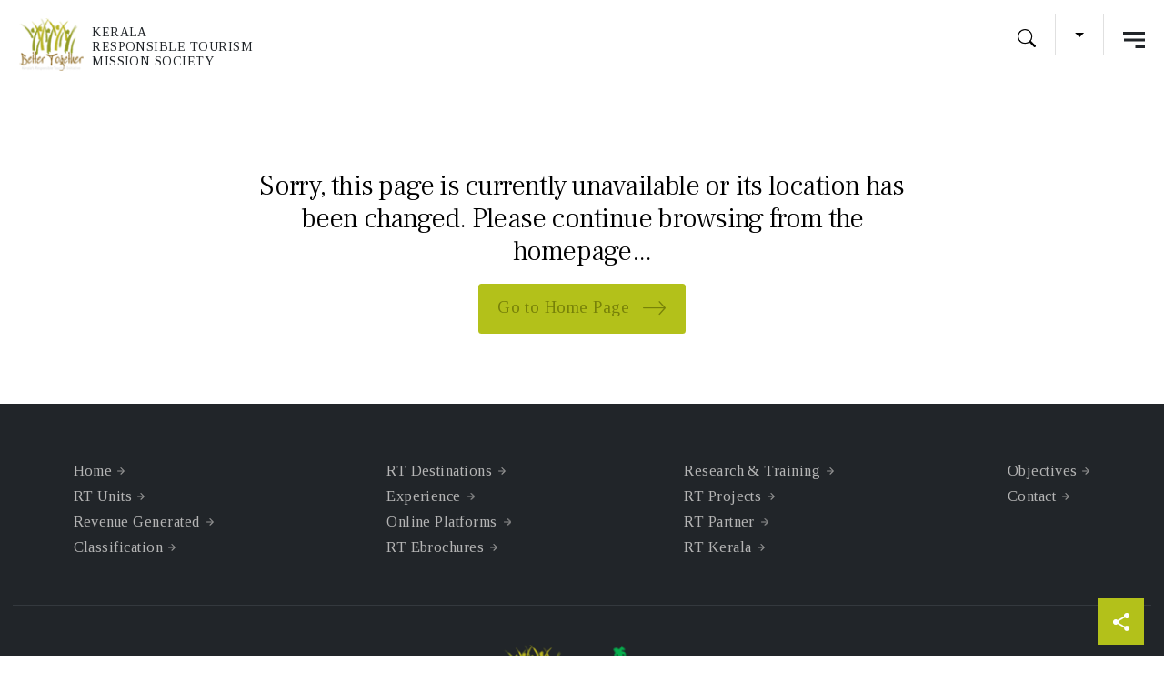

--- FILE ---
content_type: text/html; charset=UTF-8
request_url: https://www.keralatourism.org/responsible-tourism/tourism-resource-persons/82
body_size: 5589
content:
<!DOCTYPE html>
<html lang="en">

<head>
  <meta charset="UTF-8" />
  <meta http-equiv="X-UA-Compatible" content="IE=edge" />
  <meta name="viewport" content="width=device-width, initial-scale=1.0" />
  <meta http-equiv="x-ua-compatible" content="ie=edge" />
  <meta name="theme-color" content="#0a1857" />
  <meta name="keywords" content="">
  <meta name="description" content="">
  <meta name="Title" content="">
    <meta property="og:url" content="https://www.keralatourism.org/responsible-tourism/tourism-resource-persons/82" >
  <meta property="og:title" content="" >
  <meta property="og:description" content="" >
  <meta property="og:site_name" content="Responsible Tourism Mission" >
  <meta property="og:type" content="website" >
  <meta property="og:image" content="https://www.keralatourism.org/responsible-tourism/images/v2/rt-share-img.jpg" >
  <link rel="canonical" href="https://www.keralatourism.org/responsible-tourism/tourism-resource-persons/82" >
  <link rel="shortcut icon" type="image/x-icon"  href="https://www.keralatourism.org/responsible-tourism/images/v2/favicon.ico">
  <!-- meta -->
  <title></title>
  <link href="https://www.keralatourism.org/responsible-tourism/css/v2/bootstrap.min.css" rel="stylesheet" media="screen">
  <link href="https://www.keralatourism.org/responsible-tourism/css/v2/style-min.css" rel="stylesheet" media="screen">
  <link href="https://www.keralatourism.org/responsible-tourism/css/v2/ionicons.min.css" rel="stylesheet" media="screen">

  <style>
    .sub-card-link {
      color: #778109 !important;
      margin-bottom: 18px;
    }

    .sub-card-link .link-arrow {
      color: #778109 !important;
      line-height: 1 !important;
      font-weight: 300;
    }

    .sub-card-link .link-arrow .icon,
    .link-arrow-2 .icon {
      font-size: 1.5em;
    }

    #inner-content ul{
      list-style: circle;
    }
    #inner-content a{
      color: #778109 !important;
    }
  </style>
</head>

<body>
  <div class="boxed">
  <form action="https://www.keralatourism.org/responsible-tourism/search/" name="frm" id="frm" autocomplete="off" method="post" accept-charset="utf-8">
<!-- Content CLick Capture-->
<div class="click-capture"></div>
      <!-- Sidebar Menu-->
      <div class="menu">
        <span class="close-menu icon-cross2 right-boxed">
          <svg width="21.213" height="21.214" viewBox="0 0 21.213 21.214">
            <path
              id="close"
              d="M15.986,18.107,7.5,9.621,9.621,7.5l8.486,8.486L26.592,7.5l2.121,2.121-8.486,8.486,8.486,8.486-2.121,2.121-8.486-8.486L9.62,28.714,7.5,26.592Z"
              transform="translate(-7.5 -7.5)"
              fill-rule="evenodd"
            />
          </svg>
        </span>
        <ul class="menu-list right-boxed">
                  <li class="active">
            <a href="https://www.keralatourism.org/responsible-tourism//" title="Home" target="_self">Home</a>
          </li>
          <li>
            <a href="https://www.keralatourism.org/responsible-tourism/destination" title="RT Destinations" target="_self">RT Destinations</a>
          </li>
          <li>
            <a href="https://www.keralatourism.org/responsible-tourism/experience" title="Experience" target="_self">Experience</a>
          </li>
          <li>
            <a href="https://www.keralatourism.org/responsible-tourism/online-platforms/24" title="Online Platforms" target="_self">Online Platforms</a>
          </li>
          <li>
            <a href="https://www.keralatourism.org/responsible-tourism/awards" title="Awards" target="_self">Awards</a>
          </li>
          <li>
            <a href="#" title="Snapshots" target="_self"
              >Snapshots <i class="ionicons ion-android-arrow-dropdown"></i
            ></a>
            <ul>
              <li><a href="https://www.keralatourism.org/responsible-tourism/photo-gallery" title="Photos" target="_self">Photos</a></li>
              <li><a href="https://www.keralatourism.org/responsible-tourism/video-gallery" title="Videos" target="_self">Videos</a></li>
            </ul>
          </li>
          <li>
            <a href="https://www.keralatourism.org/responsible-tourism/contact-us" title="Contact" target="_self">Contact</a>
          </li>
        </ul>
      </div>
      <!-- Navbar -->
      
      <header class="navbar boxed js-navbar mb-0 position-relative px-0">
        <div class="brand d-flex justify-content-start align-items-end">
          <a href="https://www.keralatourism.org/responsible-tourism//"  title="Responsible Tourism Mission" target="_self"
            ><img
              class="lazyloaded"
              alt="Responsible Tourism Logo"
              title="Responsible Tourism Logo"
              src="https://www.keralatourism.org/responsible-tourism/images/v2/better-together-logo.png"
              width="71"
              height="65"
          ></a>  <a class="text-dark logo"  href="https://www.keralatourism.org/responsible-tourism//">
          Kerala<br>Responsible Tourism<br>Mission Society          <!-- Responsible<br>Tourism<br>Mission -->
        
        
        </a>
          <!-- <a href="https://www.keralatourism.org" title="Kerala Tourism" target="_blank">
            <img
              class="d-none d-md-block lazyloaded"
              src="https://www.keralatourism.org/responsible-tourism/images/v2/Kerala-tourism-logo.png"
              width="71"
              height="55"
              alt="Kerala Tourism Logo"
              title="Kerala Tourism Logo"
          ></a> -->
          <!-- <h1 class="d-none">Responsible Tourism</h1> -->
        </div>
        <div class="text-end">
          <address
            class="navbar-address hidden-sm hidden-xs d-flex justify-content-start"
          >
            <a href="#search" class="search-div" title="search">
              <img
                class="lazyloaded"
                src="https://www.keralatourism.org/responsible-tourism/images/v2/search.png"
                alt="Search"
                title="search"
                width="20"
              >
            </a>
            <div class="navbar-spacer hidden-sm hidden-xs"></div>
            <span class="text-dark"></span>
            <div class="dropdown">
              <button
                class="dropdown-toggle p-0 border-0 bg-white"
                type="button"
                data-bs-toggle="dropdown"
                aria-expanded="false"
              ></button>
              <ul class="dropdown-menu dropdown-menu-start">
                              <li ><a class="dropdown-item" href="https://www.keralatourism.org/responsible-tourism/" target="_blank" title="Home">English</a></li>
                                <li ><a class="dropdown-item" href="https://www.keralatourism.org/responsible-tourism/malayalam/" target="_blank" title="ഹോം">മലയാളം</a></li>
                                <li ><a class="dropdown-item" href="https://www.keralatourism.org/responsible-tourism/hindi/" target="_blank" title="मुख पृष्ठ">हिन्दी</a></li>
                                <li ><a class="dropdown-item" href="https://www.keralatourism.org/responsible-tourism/arabic/" target="_blank" title="الصفحة الرئيسية">أرابيك </a></li>
                                <li ><a class="dropdown-item" href="https://www.keralatourism.org/responsible-tourism/chinese/" target="_blank" title="主页">展示</a></li>
                                <li ><a class="dropdown-item" href="https://www.keralatourism.org/responsible-tourism/tamil/" target="_blank" title="முதற்பக்கம்">தமிழ்</a></li>
                                <li ><a class="dropdown-item" href="https://www.keralatourism.org/responsible-tourism/french/" target="_blank" title="Page d'accueil">française</a></li>
                                <li ><a class="dropdown-item" href="https://www.keralatourism.org/responsible-tourism/german/" target="_blank" title="Startseite">Deutsch</a></li>
                                <li ><a class="dropdown-item" href="https://www.keralatourism.org/responsible-tourism/russian/" target="_blank" title="Дом">русский</a></li>
                                <li ><a class="dropdown-item" href="https://www.keralatourism.org/responsible-tourism/spanish/" target="_blank" title="Página de Inicio">español</a></li>
                              </ul>
              
            </div>
          </address>
          <div class="navbar-spacer hidden-sm hidden-xs"></div>
          <button
            type="button"
            class="navbar-toggle"
            data-toggle="collapse"
            data-target="#navbar-collapse"
            aria-expanded="false"
          >
            <svg width="24" height="18" viewBox="0 0 24 18">
              <path
                id="bx-menu-alt-right"
                d="M6,9H30v3H6Zm1,7.5H30v3H7ZM19.5,24H30v3H19.5Z"
                transform="translate(-6 -9)"
                fill="#212529"
              />
            </svg>
          </button>
        </div>



        <div id="search" class="fade position-absolute">
            <a href="#" class="close-btn" id="close-search" title="close">
              <img
                src="https://www.keralatourism.org/responsible-tourism/images/v2/close-black.png"
                alt="close"
                title="close"
                width="20"
              >
            </a>
            <input
              placeholder="Search here"
              id="searchbox"
              name="searchbox"
              type="search"
              required
            > 
            <button
              type="submit"
              onclick="getSearchResult()"
              class="btn btn-default"
              style="margin-left: -38px"
            >
              <img
                src="https://www.keralatourism.org/responsible-tourism/images/v2/search.png"
                alt="Search"
                title="Search"
                width="20"
              >
            </button>
          </div>
       

      </header>
      <input type="hidden" id="lang_id" name="lang_id" value="">
      </form>
      <section id="inner-content" class="section-inner">
        <div class="container">
          <div class="row">
            <div class="col-md-8 offset-md-2 text-center py-5">

              <h3>Sorry, this page is currently unavailable or its location has been changed. Please continue browsing from the homepage...

              </h3>


              <a href="https://www.keralatourism.org/responsible-tourism/" ttile="Home" class="link-arrow  rounded px-4 py-2 theme-bg">Go to Home Page
                <i class="icon ion-ios-arrow-thin-right"></i>
              </a>


            </div>

          </div>
        </div>
      </section>








      <!-- Section Projects -->


      <!-- Section Clients -->






    </div>
  </div>
  <!--Section Footer -->
  <!--Section Footer -->
<footer id="footer" class="footer section bg-dark px-3">
      <div class="container">
        <div class="footer-flex small mb-4">
          <div class="flex-item">
            <ul>
                          <li><a href="https://www.keralatourism.org/responsible-tourism//" title="Home" title="Home" target="_self">Home</a></li>
              <li><a href="https://www.keralatourism.org/responsible-tourism/rt-units/59" title="RT Units" target="_self">RT Units</a></li>
              <li><a href="https://www.keralatourism.org/responsible-tourism/revenue-generated/33" title="Revenue Generated" target="_self">Revenue Generated</a></li>
              <li><a href="https://www.keralatourism.org/responsible-tourism/rt-classification/29" title="Classification" target="_self">Classification</a></li>
            </ul>
          </div>
          <div class="flex-item">
            <ul>
              <li><a href="https://www.keralatourism.org/responsible-tourism/destination" title="RT Destinations" target="_self">RT Destinations</a></li>
              <li><a href="https://www.keralatourism.org/responsible-tourism/experience" title="Experience" target="_self">Experience</a></li>
              <li><a href="https://www.keralatourism.org/responsible-tourism/online-platforms/24" title="Online Platforms" target="_self">Online Platforms</a></li>
              <li><a href="https://www.keralatourism.org/responsible-tourism/ebrochure" title="RT Ebrochures" target="_self">RT Ebrochures</a></li>
            </ul>
          </div>
          <div class="flex-item">
            <ul>
              <li><a href="https://www.keralatourism.org/responsible-tourism/research-training/35" title="Research & Training" target="_self"> Research & Training</a></li>
              
              <li><a href="https://www.keralatourism.org/responsible-tourism/rt-projects/34" title="RT Projects" target="_self"> RT Projects</a></li>


              <li><a href="https://www.keralatourism.org/responsible-tourism/rt-partners/39" title="RT Partner" target="_self">RT Partner</a></li>
              <li><a href="https://www.keralatourism.org/responsible-tourism/rt-in-kerala/4" title="RT Kerala" target="_self"> RT Kerala</a></li>
             
            </ul>
          </div>
          <div class="flex-item">
            <ul>
            <li><a href="https://www.keralatourism.org/responsible-tourism/objectives/3" title="Objectives" target="_self">Objectives</a></li>
            <!-- <li><a href="https://www.keralatourism.org/responsible-tourism/rt-declaration/109" title="RT Declaration" target="_self"> RT Declaration</a></li> -->
              <!-- <li><a href="https://www.keralatourism.org/responsible-tourism/registration-forms/94" title="Registration Forms" target="_self"> Registration Forms</a></li> -->
              <!-- <li><a href="" title="" target="_self"> </a></li> -->
              <li><a href="https://www.keralatourism.org/responsible-tourism/contact-us" title="Contact" target="_self"> Contact</a></li>
            </ul>
          </div>
        </div>
      </div>
      <div class="col-12 text-center small text-muted py-3">
        <hr />
        <br />
        <a class="brand" href="https://www.keralatourism.org/responsible-tourism//"  title="Responsible Tourism Mission" target="_self">
          <img
          alt="Responsible Tourism Logo"
          title="Responsible Tourism Logo"
            src="https://www.keralatourism.org/responsible-tourism/images/v2/better-together-logo.png"
            width="71"
            height="65"
          >
          </a>
          <a class="brand" href="https://www.keralatourism.org" title="Kerala Tourism" target="_blank">
          <img
          alt="Kerala Tourism Logo"
          title="Kerala Tourism Logo"
            src="https://www.keralatourism.org/responsible-tourism/images/v2/Kerala-tourism-logo.png"
            width="80"
            height="60"
          >
        </a>
        <br />
        <br />
        <div class="text-white">
          <!-- <a href="" title="Twitter" class="icon ion-social-twitter me-2 text-theme h3"></a> -->
          <!-- <a href="" title="Twitter" class="me-2 text-theme h3"><svg xmlns="http://www.w3.org/2000/svg" width="16" height="16" fill="currentColor" class="bi bi-twitter-x" viewBox="0 0 16 16">
            <path d="M12.6.75h2.454l-5.36 6.142L16 15.25h-4.937l-3.867-5.07-4.425 5.07H.316l5.733-6.57L0 .75h5.063l3.495 4.633L12.601.75Zm-.86 13.028h1.36L4.323 2.145H2.865z"/>
          </svg></a>
          <a href="" title="Facebook" class="icon ion-social-facebook me-2 text-theme h3"></a> -->
        </div>
        <!-- <strong>Responsible Tourism Mission</strong> -->
        <strong>Kerala Responsible Tourism Mission Society</strong>
        <br />
        Department of Tourism, Government of Kerala, Park View,
        Thiruvananthapuram, Kerala, India - 695 033&nbsp;&nbsp; E-mail:
        <a class="text-muted" href="mailto:rt@keralatourism.org" title="rt@keralatourism.org"
          >rt@keralatourism.org</a
        >
        <br />

        <!--Phone: +91 471 2321132, Fax: +91 471 2322279,-->
        All rights reserved © Kerala Tourism 2026.
        <a class="text-muted" href="https://www.keralatourism.org/copyright" title="Copyright" target="_blank"
          >Copyright</a
        >
        |
        <a class="text-muted" href="https://www.keralatourism.org/termofuse" title="Terms of Use" target="_blank"
          >Terms of Use</a
        >.
        <br />
        Developed &amp; Maintained by &ZeroWidthSpace;<span
          title="Invis Private Limited, Kowdiar, Thiruvananthapuram."
          >Invis</span
        >.
        <p></p>
      </div>
    </footer>

    <!-- Share button -->
    <div class="share-sec">
      <button class="shareButton main">
        <svg
          class="share"
          style="width: 24px; height: 24px"
          viewBox="0 0 24 24"
        >
          <path
            d="M18,16.08C17.24,16.08 16.56,16.38 16.04,16.85L8.91,12.7C8.96,12.47 9,12.24 9,12C9,11.76 8.96,11.53 8.91,11.3L15.96,7.19C16.5,7.69 17.21,8 18,8A3,3 0 0,0 21,5A3,3 0 0,0 18,2A3,3 0 0,0 15,5C15,5.24 15.04,5.47 15.09,5.7L8.04,9.81C7.5,9.31 6.79,9 6,9A3,3 0 0,0 3,12A3,3 0 0,0 6,15C6.79,15 7.5,14.69 8.04,14.19L15.16,18.34C15.11,18.55 15.08,18.77 15.08,19C15.08,20.61 16.39,21.91 18,21.91C19.61,21.91 20.92,20.61 20.92,19A2.92,2.92 0 0,0 18,16.08Z"
          />
        </svg>
        <svg
          class="check"
          style="width: 24px; height: 24px"
          viewBox="0 0 24 24"
        >
          <path d="M21,7L9,19L3.5,13.5L4.91,12.09L9,16.17L19.59,5.59L21,7Z" />
        </svg>
        <svg
          class="close"
          style="width: 24px; height: 24px"
          viewBox="0 0 24 24"
        >
          <path
            d="M19,6.41L17.59,5L12,10.59L6.41,5L5,6.41L10.59,12L5,17.59L6.41,19L12,13.41L17.59,19L19,17.59L13.41,12L19,6.41Z"
          />
        </svg>
      </button>
      <button class="shareButton fb" >
        <svg style="width: 24px; height: 24px" viewBox="0 0 24 24">
          <path
            d="M17,2V2H17V6H15C14.31,6 14,6.81 14,7.5V10H14L17,10V14H14V22H10V14H7V10H10V6A4,4 0 0,1 14,2H17Z"
          />
        </svg>
      </button>
      <button class="shareButton tw" >
        <svg style="width: 24px; height: 24px" viewBox="0 0 24 24">
          <path
            d="M22.46,6C21.69,6.35 20.86,6.58 20,6.69C20.88,6.16 21.56,5.32 21.88,4.31C21.05,4.81 20.13,5.16 19.16,5.36C18.37,4.5 17.26,4 16,4C13.65,4 11.73,5.92 11.73,8.29C11.73,8.63 11.77,8.96 11.84,9.27C8.28,9.09 5.11,7.38 3,4.79C2.63,5.42 2.42,6.16 2.42,6.94C2.42,8.43 3.17,9.75 4.33,10.5C3.62,10.5 2.96,10.3 2.38,10C2.38,10 2.38,10 2.38,10.03C2.38,12.11 3.86,13.85 5.82,14.24C5.46,14.34 5.08,14.39 4.69,14.39C4.42,14.39 4.15,14.36 3.89,14.31C4.43,16 6,17.26 7.89,17.29C6.43,18.45 4.58,19.13 2.56,19.13C2.22,19.13 1.88,19.11 1.54,19.07C3.44,20.29 5.7,21 8.12,21C16,21 20.33,14.46 20.33,8.79C20.33,8.6 20.33,8.42 20.32,8.23C21.16,7.63 21.88,6.87 22.46,6Z"
          />
        </svg>
      </button>
      <button class="shareButton ig" >
        <svg style="width: 24px; height: 24px" viewBox="0 0 24 24">
          <path
            d="M7.8,2H16.2C19.4,2 22,4.6 22,7.8V16.2A5.8,5.8 0 0,1 16.2,22H7.8C4.6,22 2,19.4 2,16.2V7.8A5.8,5.8 0 0,1 7.8,2M7.6,4A3.6,3.6 0 0,0 4,7.6V16.4C4,18.39 5.61,20 7.6,20H16.4A3.6,3.6 0 0,0 20,16.4V7.6C20,5.61 18.39,4 16.4,4H7.6M17.25,5.5A1.25,1.25 0 0,1 18.5,6.75A1.25,1.25 0 0,1 17.25,8A1.25,1.25 0 0,1 16,6.75A1.25,1.25 0 0,1 17.25,5.5M12,7A5,5 0 0,1 17,12A5,5 0 0,1 12,17A5,5 0 0,1 7,12A5,5 0 0,1 12,7M12,9A3,3 0 0,0 9,12A3,3 0 0,0 12,15A3,3 0 0,0 15,12A3,3 0 0,0 12,9Z"
          />
        </svg>
      </button>
    </div>
   
    <!--end Share button -->

    <!-- bottom to top -->
    <!-- <a
      href="javascript:void(0)"
      id="backToTop"
      class="back-to-top"
      style="display: none"
    >
      <svg class="icon__arrow-up" width="18" height="24" viewBox="0 0 18 24">
        <path
          id="arrow-down"
          d="M9,27H27v3H9ZM18,6,9,15h7.5v9h3V15H27Z"
          transform="translate(-9 -6)"
        />
      </svg>
    </a> -->
    <!--end bottom to top -->

 
  <div style="position:fixed; bottom: 5px; right: 15px; z-index: 9999;">
    <button class="shareButton main">
      <svg class="share" style="width:24px;height:24px" viewBox="0 0 24 24">
        <path
          d="M18,16.08C17.24,16.08 16.56,16.38 16.04,16.85L8.91,12.7C8.96,12.47 9,12.24 9,12C9,11.76 8.96,11.53 8.91,11.3L15.96,7.19C16.5,7.69 17.21,8 18,8A3,3 0 0,0 21,5A3,3 0 0,0 18,2A3,3 0 0,0 15,5C15,5.24 15.04,5.47 15.09,5.7L8.04,9.81C7.5,9.31 6.79,9 6,9A3,3 0 0,0 3,12A3,3 0 0,0 6,15C6.79,15 7.5,14.69 8.04,14.19L15.16,18.34C15.11,18.55 15.08,18.77 15.08,19C15.08,20.61 16.39,21.91 18,21.91C19.61,21.91 20.92,20.61 20.92,19A2.92,2.92 0 0,0 18,16.08Z" />
      </svg>
      <svg class="check" style="width:24px;height:24px" viewBox="0 0 24 24">
        <path d="M21,7L9,19L3.5,13.5L4.91,12.09L9,16.17L19.59,5.59L21,7Z" />
      </svg>
      <svg class="close" style="width:24px;height:24px" viewBox="0 0 24 24">
        <path
          d="M19,6.41L17.59,5L12,10.59L6.41,5L5,6.41L10.59,12L5,17.59L6.41,19L12,13.41L17.59,19L19,17.59L13.41,12L19,6.41Z" />
      </svg>
    </button>
    <button class="shareButton fb">
      <svg style="width:24px;height:24px" viewBox="0 0 24 24">
        <path d="M17,2V2H17V6H15C14.31,6 14,6.81 14,7.5V10H14L17,10V14H14V22H10V14H7V10H10V6A4,4 0 0,1 14,2H17Z" />
      </svg></button>
    <button class="shareButton tw">
      <svg style="width:24px;height:24px" viewBox="0 0 24 24">
        <path
          d="M22.46,6C21.69,6.35 20.86,6.58 20,6.69C20.88,6.16 21.56,5.32 21.88,4.31C21.05,4.81 20.13,5.16 19.16,5.36C18.37,4.5 17.26,4 16,4C13.65,4 11.73,5.92 11.73,8.29C11.73,8.63 11.77,8.96 11.84,9.27C8.28,9.09 5.11,7.38 3,4.79C2.63,5.42 2.42,6.16 2.42,6.94C2.42,8.43 3.17,9.75 4.33,10.5C3.62,10.5 2.96,10.3 2.38,10C2.38,10 2.38,10 2.38,10.03C2.38,12.11 3.86,13.85 5.82,14.24C5.46,14.34 5.08,14.39 4.69,14.39C4.42,14.39 4.15,14.36 3.89,14.31C4.43,16 6,17.26 7.89,17.29C6.43,18.45 4.58,19.13 2.56,19.13C2.22,19.13 1.88,19.11 1.54,19.07C3.44,20.29 5.7,21 8.12,21C16,21 20.33,14.46 20.33,8.79C20.33,8.6 20.33,8.42 20.32,8.23C21.16,7.63 21.88,6.87 22.46,6Z" />
      </svg></button>
    <button class="shareButton ig">
      <svg style="width:24px;height:24px" viewBox="0 0 24 24">
        <path
          d="M7.8,2H16.2C19.4,2 22,4.6 22,7.8V16.2A5.8,5.8 0 0,1 16.2,22H7.8C4.6,22 2,19.4 2,16.2V7.8A5.8,5.8 0 0,1 7.8,2M7.6,4A3.6,3.6 0 0,0 4,7.6V16.4C4,18.39 5.61,20 7.6,20H16.4A3.6,3.6 0 0,0 20,16.4V7.6C20,5.61 18.39,4 16.4,4H7.6M17.25,5.5A1.25,1.25 0 0,1 18.5,6.75A1.25,1.25 0 0,1 17.25,8A1.25,1.25 0 0,1 16,6.75A1.25,1.25 0 0,1 17.25,5.5M12,7A5,5 0 0,1 17,12A5,5 0 0,1 12,17A5,5 0 0,1 7,12A5,5 0 0,1 12,7M12,9A3,3 0 0,0 9,12A3,3 0 0,0 12,15A3,3 0 0,0 15,12A3,3 0 0,0 12,9Z" />
      </svg></button>
  </div>
  <a href="javascript:void(0)" id="backToTop" class="back-to-top shadow" style="display:none;">
    <!-- <svg class="icon__arrow-up" viewBox="0 0 24 24">
      <title>Back to top</title>
      <path d="M18.71,11.71a1,1,0,0,1-1.42,0L13,7.41V19a1,1,0,0,1-2,0V7.41l-4.29,4.3a1,1,0,0,1-1.42-1.42l6-6a1,1,0,0,1,1.42,0l6,6A1,1,0,0,1,18.71,11.71Z" fill="#da202c"/>
    </svg> -->
    <svg class="icon__arrow-up" width="18" height="18" viewBox="0 0 31.989 19.338">
      <title>Back to top</title>

      <path id="arrow-down" d="M31.989,5.451,15.994,21.446,0,5.451,3.343,2.108l12.651,12.6,12.6-12.6Z"
        transform="translate(31.989 21.446) rotate(180)" fill="#cee002" />
    </svg>

  </a>
  <!-- jQuery -->


  <script src="https://www.keralatourism.org/responsible-tourism/js/v2/jquery.min.js"></script>
  <script src="https://www.keralatourism.org/responsible-tourism/js/v2/js-minify.js"></script>
  <script src="https://www.keralatourism.org/responsible-tourism/js/v2/bootstrap.min.js"></script>
  <script src="https://www.keralatourism.org/responsible-tourism/js/v2/plugins.js"></script>
  <script src="https://www.keralatourism.org/responsible-tourism/js/v2/bootstrap.bundle.min.js"></script>
  <script src="https://www.keralatourism.org/responsible-tourism/js/v2/fancybox.min.js"></script>

  <!-- Scripts -->
  <script src="https://www.keralatourism.org/responsible-tourism/js/v2/scripts.js"></script>
</body>

</html>

--- FILE ---
content_type: application/javascript
request_url: https://www.keralatourism.org/responsible-tourism/js/v2/scripts.js
body_size: 2042
content:
( function($) {
  'use strict';

  	/*-------------------------------------------------------------------------------
	  Detect mobile device 
	-------------------------------------------------------------------------------*/

		var mobileDevice = false; 

	if( /Android|webOS|iPhone|iPad|iPod|BlackBerry|IEMobile|Opera Mini/i.test(navigator.userAgent)) {
	  	$('html').addClass('mobile');
	  	mobileDevice = true;
	}

	else{
		$('html').addClass('no-mobile');
		mobileDevice = false;
	}

    /*-------------------------------------------------------------------------------
	  Window load
	-------------------------------------------------------------------------------*/

	$(window).on('load', function(){

		var wow = new WOW({
		    offset: 150,          
		    mobile: false
		  }
		);
		
		wow.init();
	});

	var navbar=$('.js-navbar:not(.navbar-fixed)');

	/*-------------------------------------------------------------------------------
	  Navbar 
	-------------------------------------------------------------------------------*/

	navbar.affix({
	  offset: {
	    top: 50
	  }
	});


	navbar.on('affix.bs.affix', function() {
		if (!navbar.hasClass('affix')){
			navbar.addClass('animated slideInDown');
		}
	});

	navbar.on('affixed-top.bs.affix', function() {
	  	navbar.removeClass('animated slideInDown');
	  	
	});

	$('.nav-mobile-list li a[href="#"]').on('click',function(){
		$(this).closest('li').toggleClass('current');
		$(this).closest('li').children('ul').slideToggle(200);
		return false;
	});


	/*-------------------------------------------------------------------------------
	  Menu
	-------------------------------------------------------------------------------*/


	$('.navbar-toggle').on('click',function(){
		$('body').removeClass('menu-is-closed').addClass('menu-is-opened');
	});

	$('.close-menu, .click-capture').on('click', function(){
		$('body').removeClass('menu-is-opened').addClass('menu-is-closed');
		$('.menu-list ul').slideUp(300);
	});

	var dropToggle =$('.menu-list > li').has('ul').children('a');


	dropToggle.on('click',function(){
		dropToggle.not(this).closest('li').find('ul').slideUp(200);
		$(this).closest('li').children('ul').slideToggle(200);
		return false;
	});

	/*-------------------------------------------------------------------------------
	  Smooth scroll to anchor
	-------------------------------------------------------------------------------*/

    $('.js-target-scroll').on('click', function() {
        var target = $(this.hash);
        if (target.length) {
            $('html,body').animate({
                scrollTop: (target.offset().top - navbar.outerHeight())
            }, 1000);
            return false;
        }
    });


    
    /*-------------------------------------------------------------------------------
	  Parallax
	-------------------------------------------------------------------------------*/



	$(window).stellar({
	  	responsive: true,
	  	horizontalScrolling: false,
	  	hideDistantElements: false,
	  	horizontalOffset: 0,
	  	verticalOffset: 0,
	});


	$('.project-detail-control').on('click', function(){
		$(this).toggleClass('active');
		$(this).closest('.project-detail-info').find('.project-detail-content').slideToggle(200);
	});

	/*-------------------------------------------------------------------------------
	  Owl Carousel
	-------------------------------------------------------------------------------*/

	if ($('.owl-carousel').length > 0){

		$(".js-client-carousel").owlCarousel({
			items : 1,
		    itemsDesktop : [1199,1],
		    itemsDesktopSmall : [980,1],
		    itemsTablet: [768,1],
		    itemsMobile : [479,1], 
		    pagination:true,
		 	autoHeight : true

		});

		/*-------------------------------------------------------------------------------
		  Project Carousel
		-------------------------------------------------------------------------------*/



	   $('.project-carousel').owlCarousel({
		    dots:false,
			nav:true,
		    navText:[],
		    margin:30,
		    smartSpeed:250,
		    responsiveRefreshRate:0,
		    responsive:{
		        0:{
		            items:1
		        },
		        768:{
		            items:2
		        },
		        1200:{
		            items:3
		        },
		        1600:{
		            items:4
		        }
		    }
		});


		/*-------------------------------------------------------------------------------
		  Client Carousel
		-------------------------------------------------------------------------------*/



	    $('.client-carousel').owlCarousel({
		    margin:30,
		    smartSpeed:250,
		    nav:true,
		    navText:[],
		    dots:false,
		    autoHeight: false,
		    responsiveRefreshRate:0,
		    responsive:{
		        0:{
		            items:1
		        },
		        768:{
		            items:1
		        },
		        992:{
		        	items:1
		        },
		        1200:{
		            items:1
		        }
		    }
		});
		$('.general-slider-carousel').owlCarousel({
		    margin:30,
		    smartSpeed:250,
		    nav:false,
		    navText:[],
		    dots:true,
		    autoHeight: false,
		    responsiveRefreshRate:0,
		    responsive:{
		        0:{
		            items:1
		        },
		        768:{
		            items:2
		        },
		        992:{
		        	items:2
		        },
		        1200:{
		            items:2
		        }
		    }
		});
		$('.units-carousel').owlCarousel({
		    margin:30,
		    smartSpeed:250,
		    nav:true,
		    navText:[],
		    dots:false,
		    autoHeight: false,
		    responsiveRefreshRate:0,
		    responsive:{
		        0:{
		            items:1
		        },
		        768:{
		            items:2
		        },
		        992:{
		        	items:3
		        },
		        1200:{
		            items:3
		        }
		    }
		});


	    $('.banner-carousel').owlCarousel({
		    margin:30,
		    smartSpeed:1000,
		    nav:false,
			autoplay:true,
    autoplayTimeout:5000,
	loop:true,

		    navText:[],
		    dots:false,
		    autoHeight: false,
		    responsiveRefreshRate:0,
		    responsive:{
		        0:{
		            items:1
		        },
		        768:{
		            items:1
		        },
		        992:{
		        	items:1
		        },
		        1200:{
		            items:1
		        }
		    }
		});


	   $('.news-carousel').owlCarousel({
		    margin:30,
		    smartSpeed:250,
		    dots:false,
			nav:true,
		    navText:[],
		    responsiveRefreshRate:0,
		    responsive:{
		       0:{
		            items:1
		        },
		        720:{
		            items:2,
		            
		        },
		        1280:{
		            items:2
		        }
		    }
		});
	  

	}



    if ($('.pagepiling').length > 0){

      	$('.pagepiling').pagepiling({
    		scrollingSpeed: 280,
		    loopBottom:true,
		    afterLoad: function(anchorLink, index){
		    	if (index == 2 || index == 4 || index == 6){   /* 2, 4, 6, - sections with white bacgkgrounds */
		            $('.navbar').removeClass('navbar-white');
		            $('#pp-nav').removeClass('white');
		            $('.copy-bottom').removeClass('white');
		            $('.lang-bottom').removeClass('white');
		    	}
		    	else{
	            	$('.navbar').addClass('navbar-white');
	            	$('#pp-nav').addClass('white');
	            	$('.copy-bottom').addClass('white');
		            $('.lang-bottom').addClass('white');
	            }
	            
	            
  			}
		});
    } 



    /*-------------------------------------------------------------------------------
	  Change bacgkround on project section
	-------------------------------------------------------------------------------*/



    $('.project-box').on('mouseover',function(){
    	var index = $('.project-box').index(this);
    	$('.bg-changer .section-bg').removeClass('active').eq(index).addClass('active');
    });

})(jQuery);

$(document).ready(() => {
        
	const backToTop = $('#backToTop')
	const amountScrolled = 300
	
	$(window).scroll(() => {
	  $(window).scrollTop() >= amountScrolled 
		? backToTop.fadeIn('fast') 
		: backToTop.fadeOut('fast')
	})
	
	backToTop.click(() => {
	  $('body, html').animate({
		scrollTop: 0
	  }, 600)
	  return false
	})
  })


  const shareButton = document.querySelectorAll("button.shareButton")

shareButton[0].addEventListener("click", (e) => {
    for( let i=0; i < shareButton.length; i++ ) {
       shareButton[i].classList.toggle("open")
       shareButton[0].classList.remove("sent")
    }
})

for( let i=1; i < shareButton.length; i++ ) {
   
   shareButton[i].addEventListener("click", (e) => {
      
   for( let i=0; i < shareButton.length; i++ ) {
      shareButton[i].classList.toggle("open")
   }
   shareButton[0].classList.toggle("sent")
   })
}
